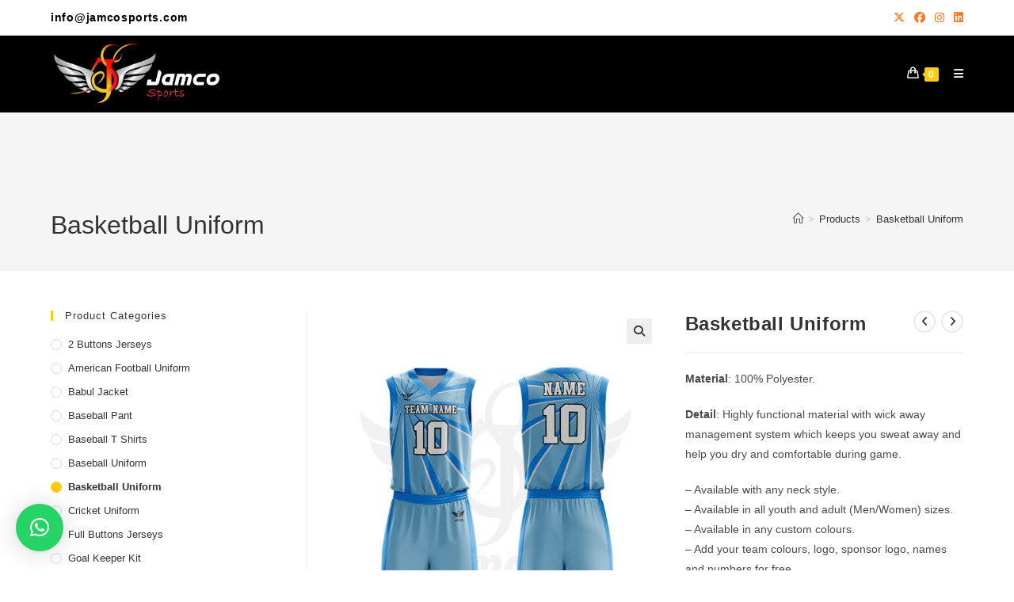

--- FILE ---
content_type: application/javascript
request_url: https://jamcosports.com/wp-content/plugins/woolentor-addons/assets/js/accordion.min.js?ver=3.3.1
body_size: 1131
content:
/*!
 * Accordion v2.8.0
 * Simple accordion created in pure Javascript.
 * https://github.com/michu2k/Accordion
 *
 * Copyright 2017-2019 Michał Strumpf
 * Published under MIT License
 */
"use strict";!function(i){function u(o,l){var c=this,t={init:function(){if(Array.isArray(o))return o.length&&o.map(function(e){return new u(e,l)}),!1;this.options=h({duration:600,itemNumber:0,aria:!0,closeOthers:!0,showItem:!1,elementClass:"ac",questionClass:"ac-q",answerClass:"ac-a",targetClass:"ac-target",onToggle:function(){}},l),this.container=document.querySelector(o),this.elements=this.container.querySelectorAll("."+this.options.elementClass);var e=this.options,t=e.aria,n=e.showItem,i=e.itemNumber;t&&this.container.setAttribute("role","tablist");for(var s=0;s<this.elements.length;s++){var r=this.elements[s];r.classList.add("js-enabled"),this.hideElement(r),this.setTransition(r),this.generateID(r),t&&this.setARIA(r)}if(n){var a=this.elements[0];"number"==typeof i&&i<this.elements.length&&(a=this.elements[i]),this.toggleElement(a,!1)}c.attachEvents()},setTransition:function(e){var t=this.options,n=t.duration,i=t.answerClass,s=e.querySelector("."+i),r=a("transition");s.style[r]=n+"ms"},generateID:function(e){e.setAttribute("id","ac-".concat(s)),s++},setARIA:function(e){var t=this.options,n=t.questionClass,i=t.answerClass,s=e.querySelector("."+n),r=e.querySelector("."+i);s.setAttribute("role","tab"),s.setAttribute("aria-expanded","false"),r.setAttribute("role","tabpanel")},updateARIA:function(e,t){var n=this.options.questionClass;e.querySelector("."+n).setAttribute("aria-expanded",t)},callSpecificElement:function(e){for(var t=e.target,n=this.options,i=n.questionClass,s=n.targetClass,r=n.closeOthers,a=0;a<this.elements.length;a++)if(this.elements[a].contains(t)){(t.className.match(i)||t.className.match(s))&&(e.preventDefault(),r&&this.closeAllElements(a),this.toggleElement(this.elements[a]));break}},hideElement:function(e){var t=this.options.answerClass;e.querySelector("."+t).style.height=0},toggleElement:function(e,t){var n,i=!(1<arguments.length&&void 0!==t)||t,s=this.options,r=s.answerClass,a=s.aria,o=s.onToggle,l=e.querySelector("."+r),c=l.scrollHeight;e.classList.toggle("is-active"),i||(l.style.height="auto"),0<parseInt(l.style.height)?(n=!1,requestAnimationFrame(function(){l.style.height=0})):(n=!0,requestAnimationFrame(function(){l.style.height=c+"px"})),a&&this.updateARIA(e,n),i&&o(e,this.elements)},closeAllElements:function(e){for(var t=this.options.aria,n=this.elements.length,i=0;i<n;i++)if(i!=e){var s=this.elements[i];s.classList.contains("is-active")&&s.classList.remove("is-active"),t&&this.updateARIA(s,!1),this.hideElement(s)}},resizeHandler:function(){for(var e,t,n=this.options,i=n.elementClass,s=n.answerClass,r=this.container.querySelectorAll("."+i+".is-active"),a=0;a<r.length;a++)t=r[a].querySelector("."+s),requestAnimationFrame(function(){t.style.height="auto",e=t.offsetHeight,requestAnimationFrame(function(){t.style.height=e+"px"})})},clickHandler:function(e){this.callSpecificElement(e)},keydownHandler:function(e){13===e.keyCode&&this.callSpecificElement(e)}};this.attachEvents=function(){var e=t;e.clickHandler=e.clickHandler.bind(e),e.keydownHandler=e.keydownHandler.bind(e),e.resizeHandler=e.resizeHandler.bind(e),e.container.addEventListener("click",e.clickHandler),e.container.addEventListener("keydown",e.keydownHandler),i.addEventListener("resize",e.resizeHandler)},this.detachEvents=function(){var e=t;e.container.removeEventListener("click",e.clickHandler),e.container.removeEventListener("keydown",e.keydownHandler),i.removeEventListener("resize",e.resizeHandler)};var a=function(e){return"string"==typeof document.documentElement.style[e]?e:(e=n(e),e="webkit".concat(e))},n=function(e){return e.charAt(0).toUpperCase()+e.slice(1)},h=function(e,t){for(var n in t)e[n]=t[n];return e};i.requestAnimationFrame=i.requestAnimationFrame||i.webkitRequestAnimationFrame||function(e){i.setTimeout(e,1e3/60)},t.init()}var s=0;"undefined"!=typeof module&&void 0!==module.exports?module.exports=u:i.Accordion=u}(window);